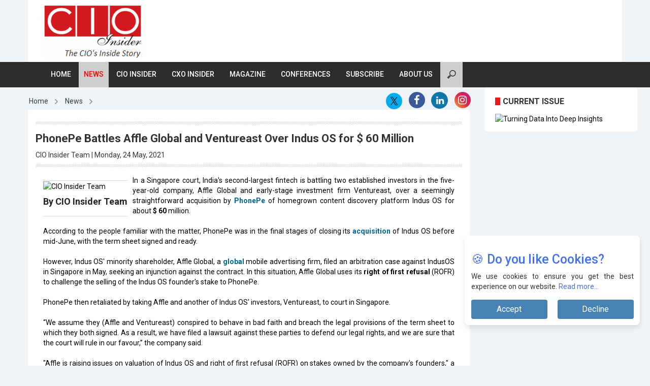

--- FILE ---
content_type: text/html; charset=UTF-8
request_url: https://www.cioinsiderindia.com/news/phonepe-battles-affle-global-and-ventureast-over-indus-os-for-60-million-nwid-2829.html
body_size: 15066
content:
             
<!DOCTYPE html>
<html lang="en">	  
<head>
<meta name="msvalidate.01" content="5DD7C5C5F4A7177C1CD29CEBAD9D8F14" />
<meta name="yandex-verification" content="33eebe25eaa9db15" />
<meta charset="utf-8">
<meta http-equiv="X-UA-Compatible" content="IE=edge">
<meta name="viewport" content="width=device-width, initial-scale=1">
<meta name="author" content="Theme Region">
<meta name="robots" content="index, follow" />
<link rel="shortcut icon" type="image/jpg" href="https://www.cioinsiderindia.com/cioinsider-favicon.jpg" />
	<title>PhonePe Battles Affle Global and Ventureast Over Indus OS for $ 60 Million</title>

<meta name="description" content="In a Singapore court, India's second-largest fintech is battling two established investors in the five-year-old company, Affle Global and..." />
<meta name="keywords" content="acquisition, contract ">
<meta property="og:title" content="PhonePe Battles Affle Global and Ventureast Over Indus OS for $ 60 Million" />
<meta property="og:description" content="In a Singapore court, India's second-largest fintech is battling two established investors in the five-year-old company, Affle Global and..." />
<meta property="og:image" content="https://www.cioinsiderindia.com/uploaded_images/newstransfer/v7nwiPhonePe2.jpg"> 
                          
<link rel="canonical" href="https://www.cioinsiderindia.com/news/phonepe-battles-affle-global-and-ventureast-over-indus-os-for-60-million-nwid-2829.html">                                         
  
  

<script async src="https://pagead2.googlesyndication.com/pagead/js/adsbygoogle.js?client=ca-pub-7560790702901349" crossorigin="anonymous"></script>
<!-- Google tag (gtag.js) -->
<script async src="https://www.googletagmanager.com/gtag/js?id=G-WRKCBZG5JC"></script>
<script>
    window.dataLayer = window.dataLayer || [];
    function gtag(){dataLayer.push(arguments);}
    gtag('js', new Date());

    gtag('config', 'G-WRKCBZG5JC');
</script>

<link rel="stylesheet" href="https://www.cioinsiderindia.com/css/bootstrap.min3.css">
<link rel="stylesheet" href="https://www.cioinsiderindia.com/css/font-awesome.min.css">
<link rel="stylesheet" href="https://www.cioinsiderindia.com/css/magnific-popup.css">
<link rel="stylesheet" href="https://www.cioinsiderindia.com/css/animate.css">
<link rel="stylesheet" href="https://www.cioinsiderindia.com/css/slick.css">
<link rel="stylesheet" href="https://www.cioinsiderindia.com/css/jplayer.css">
<link rel="stylesheet" href="https://www.cioinsiderindia.com/css/main_v6.css?v=1.2">
<!--<link rel="stylesheet" href="https://www.cioinsiderindia.com/css/responsive.css">-->
<link rel="stylesheet" href="https://www.cioinsiderindia.com/css/responsive_v1.css">
<link href="https://fonts.googleapis.com/css?family=Roboto:100,300,400,500,700" rel="stylesheet">
<link href="https://fonts.googleapis.com/css?family=Signika+Negative" rel="stylesheet">
<link rel="icon" href="#">
<link rel="stylesheet" type="text/css" href="https://www.cioinsiderindia.com/css/style.css" />
<link href='https://fonts.googleapis.com/css?family=Open+Sans+Condensed:700,300,300italic' rel='stylesheet' type='text/css'><!-- font -->

<script async='async' src='https://www.googletagservices.com/tag/js/gpt.js'></script>
<script>
    var googletag = googletag || {};
    googletag.cmd = googletag.cmd || [];
</script>  
<script>
    googletag.cmd.push(function() {
        var width = document.documentElement.clientWidth;
        var size;
        if (width < 300)         
            size = [88, 31]; // feature phones
        else if (width >=300 && width < 320)
            size = [234, 60];
        else if (width >= 320 && width < 360)
            size = [320, 50]; // smartphones
        else if (width >=360 && width < 480)
            size= [320, 50], [300, 100];
        else if (width >=480 && width < 729)
            size= [468,60];
        else           
            size = [728, 90]; 
        googletag.defineSlot('/36311522/cioinsider-top-728x90', size, 'div-gpt-ad-1517561684004-0').addService(googletag.pubads());
        googletag.defineSlot('/36311522/cioinsider-right-300x250', [300, 250], 'div-gpt-ad-1517561786773-0').addService(googletag.pubads());
		googletag.defineSlot('/36311522/cioinsider-right-240x200', [240, 200], 'div-gpt-ad-1517562503463-0').addService(googletag.pubads());
        googletag.defineSlot('/36311522/cioinsider-right-300x250-2', [300, 250], 'div-gpt-ad-1571986330204-0').addService(googletag.pubads());
        googletag.pubads().enableSingleRequest();
        googletag.enableServices();  
    });
</script>


<style type="text/css">
    @media only screen and (max-width:600px)
{
    #desktop{
        display:none !important;
    }
    #mobi{
        display:inline-block !important;
    }
    #desktop1{
        display:none !important;
    }
    #mobi1{
        display:inline-block !important;
    }
    #desktop2{
        display:none !important;
    }
    #mobi2{
        display:inline-block !important;
    }
    #desktop3{
        display:none !important;
    }
    #mobi3{
        display:inline-block !important;
    }
     #desktop4{
        display:none !important;
    }
    #mobi4{
        display:inline-block !important;
    }
}        
@media only screen and (min-width:600px)
{
    #desktop{
        display:inline-block !important;
    }
    #mobi{
        display:none !important;
    }
    #desktop1{
        display:inline-block !important;
    }
    #mobi1{
        display:none !important;
    }
    #desktop2{
        display:inline-block !important;
    }
    #mobi2{
        display:none !important;
    }
    #desktop3{
        display:inline-block !important;
    }
    #mobi3{
        display:none !important;
    }
    #desktop4{
        display:inline-block !important;
    }
    #mobi4{
        display:none !important;
    }
}
@media only screen and (max-width: 520px) {
.col-sm-3{min-height:55px;}
.row {height: auto !important;}
.medium-post-content.row {margin: 0 !important;}
}

</style>

</head>
<body class="homepage-2">
    <div class="main-wrapper tr-page-top">
        <!--Home page Json code-->
<script type="application/ld+json">
{
"@context": "https://schema.org/",
"@type": "WebSite",
"name": "CIO Insider India",
"url": "https://www.cioinsiderindia.com/",
"potentialAction": {
"@type": "SearchAction",
"target": "https://www.cioinsiderindia.com/about/{search_term_string}",
"query-input": "required name=search_term_string"
}
}
</script>
<!--Home page Json code End-->
<style type="text/css">  
.wdn-text-hidden{font-size: 0;width: 1px;height: 1px;display: inline-block;overflow: hidden;position: absolute!important;border: 0!important;padding: 0!important;margin: 0!important;clip: rect(1px,1px,1px,1px);}
input {outline: none;}
input[type=search] {-webkit-appearance: textfield;-webkit-box-sizing: content-box;font-family: inherit;font-size: 100%;}
input::-webkit-search-decoration, input::-webkit-search-cancel-button {display: none;}
input[type=search] {background: #cecece url(https://www.cioinsiderindia.com/images/search-icon.png) no-repeat 13px center;border: 0px;padding: 15px 19px 15px 23px;width: 55px;-webkit-border-radius: 10em;-moz-border-radius: 10em;border-radius: 0px;-webkit-transition: all .5s;-moz-transition: all .5s;transition: all .5s;}
input[type=search]:focus {width: 130px;background-color: #fff;border-color: #d31920;-webkit-box-shadow: 0 0 5px rgba(109,207,246,.5);-moz-box-shadow: 0 0 5px rgba(109,207,246,.5);box-shadow: 0 0 5px rgba(109,207,246,.5);}
input:-moz-placeholder {color: #999;}
input::-webkit-input-placeholder {color: #999;}
/* Demo 2 */
#demo-2 input[type=search] {width: 15px;padding-left: 10px;color: transparent;cursor: pointer;}
#demo-2 input[type=search]:hover {background-color: #fff;}
#demo-2 input[type=search]:focus {width: 220px;padding-left: 40px;outline: 0px;color: #000;background-color: #cecece;cursor: auto;/* border: 1px solid; */box-shadow: none;}
#demo-2 input:-moz-placeholder {color: transparent;}
#demo-2 input::-webkit-input-placeholder {color: transparent;}   
@media only screen and (max-width:600px) {
	#desk {display: none;}
	#mob {display: inline-block !important;}
}    
@media only screen and (min-width: 601px) {
	#mob {display: none;}
	#desk {display: inline-block !important;}
}
</style>    
                                               
<!-- the whole header part starts here --><!-- logo and adjacent advertisement part starts here -->
<div class="tr-topbar clearfix margin-bottom-0 container"><div class="row" style="padding:5px 0;">
	<div class="col-sm-3">
		<a class="navbar-brand" href="/">
		<img class="img-responsive" src="https://www.cioinsiderindia.com/images/cioinsider.png" alt="CIO Insider" title="CIO Insider"></a>
		
		<h1 class="wdn-text-hidden">CIOInsider India Magazine</h1>
	</div>
	<div class="col-sm-9">
				<!-- Top-AD-728x90 -->
		<ins class="adsbygoogle" id="desk" style="width:728px;height:90px" data-ad-client="ca-pub-7560790702901349" data-ad-slot="5730559271"></ins>
<script>
	(adsbygoogle = window.adsbygoogle || []).push({});
</script>
		<!-- 320x50-mobile -->
		<ins class="adsbygoogle" id="mob" style="width:320px;height:50px" data-ad-client="ca-pub-7560790702901349" data-ad-slot="2899459336"></ins>
<script>
	(adsbygoogle = window.adsbygoogle || []).push({});
</script>
			</div>	  		 				
</div><!-- /.row --></div><!-- /.tr-topbar -->
<!-- logo and adjacent advertisement part ends here --><!-- main navigation part starts here -->
<div class="tr-menu menu-responsive" style="background-color:#2d2d2d;"><nav class="navbar navbar-default container">
	<div class="navbar-header">
		<button type="button" class="navbar-toggle collapsed" data-toggle="collapse" data-target="#navbar-collapse">
			<span class="sr-only">Toggle navigation</span>
			<span class="icon-bar"></span>
			<span class="icon-bar"></span>
			<span class="icon-bar"></span>
		</button>
	</div><!-- /navbar-header -->
	<div class="collapse navbar-left navbar-collapse" id="navbar-collapse"><ul class="nav navbar-nav">
		<li ><a href="https://www.cioinsiderindia.com/">Home</a></li>
		<li  class="active" ><a href="/news/">News</a></li>               
		<li ><a href="/cioinsider/">CIO Insider</a></li>
		<li ><a href="/cxoinsider/">CXO Insider</a></li>
		
		<li><a href="https://www.cioinsiderindia.com/magazines/2025/">Magazine</a></li>
		<li><a href="https://www.cioinsiderindia.com/conferences/upcoming/">Conferences</a></li>     
		<li><a href="https://www.cioinsiderindia.com/subscribe/">Subscribe</a></li>
		<li><a href="https://www.cioinsiderindia.com/about-us/">About Us</a></li>
		<li><form id="demo-2" action="https://www.cioinsiderindia.com/cioinsider_search.php" method="post">
			<input type="search" placeholder="Search" name="search" id="search" required>
		</form></li>
	</ul></div>	  
  
<style>
nav {width: 100%;height: auto;background: none;}
nav ul {text-align:center;}
nav ul li {display:inline-block;}
nav ul li a {color:#333;display:inline-block;padding:1em 3em;text-decoration:none;border-bottom:2px solid #fff;transition-property:all .2s linear 0s;-moz-transition:all .2s linear 0s;-webkit-transition:all .2s linear 0s;-o-transition:all .2s linear 0s;font-size:16px;}
nav ul li a:hover {color: #ee1923;}
/*styling open close button*/
.button {display:inline;position:absolute;right:50px;top:6px;z-index:999;font-size:30px;}
.button a {text-decoration:none;}
.btn-open:after {color:#333;content:"\f0c9";font-family:"FontAwesome";transition-property:all .2s linear 0s;-moz-transition:all .2s linear 0s;-webkit-transition:all .2s linear 0s;-o-transition:all .2s linear 0s;}
.btn-open:hover:after {color:#ee1923;}
.btn-close:after {color:#fff;content:"\f00d";font-family:"FontAwesome";transition-property:all .2s linear 0s;-moz-transition:all .2s linear 0s;-webkit-transition:all .2s linear 0s;-o-transition:all .2s linear 0s;}
.btn-close:hover:after {color: #ee1923;}
/*overlay*/
.overlay {display:none;position:fixed;top:0;height:100%;width:100%;background:#333;overflow:auto;z-index:99;}
.wrap {color:#e9e9e9;text-align:left;max-width:90%;margin:0 auto;}
.wrap ul.wrap-nav {border-bottom:1px solid #575757;border-top:1px solid #575757;text-transform:capitalize;padding:20px 0px 100px;}
.wrap ul.wrap-nav li {font-size:20px;display:inline-block;vertical-align:top;width:24%;position:relative;}
.wrap ul.wrap-nav li a {color:#ee1923;display:block;padding:8px 0;text-decoration:none;transition-property:all .2s linear 0s;-moz-transition:all .2s linear 0s;-webkit-transition:all .2s linear 0s;-o-transition:all .2s linear 0s;}
.wrap ul.wrap-nav li a:hover {color:#f0f0f0;}
.wrap ul.wrap-nav ul {padding:20px 0;}
.wrap ul.wrap-nav ul li {display:block;font-size:13px;width:100%;color:#e9e9e9;}
.wrap ul.wrap-nav ul li a {color:#f0f0f0;}
.wrap ul.wrap-nav ul li a:hover {color:#ee1923;}
.social {font-size:25px;padding:20px;}
.social p {margin:0;padding:20px 0 5px;line-height:30px;font-size:13px;}
.social p a {color:#ee1923;text-decoration:none;margin:0;padding:0;}
.social-icon {width:80px;height:50px;background:#e9e9e9;color:#333;display:inline-block;margin:0 20px;transition-property:all .2s linear 0s;-moz-transition:all .2s linear 0s;-webkit-transition:all .2s linear 0s;-o-transition:all .2s linear 0s;}
.social-icon:hover {background:#ee1923;color:#f0f0f0;}
.social-icon i {margin-top:12px;}
@media screen and (max-width:48em) {
	.wrap ul.wrap-nav>li {width:100%;padding:20px 0;border-bottom:1px solid #575757;}
	.wrap ul.wrap-nav {padding:30px 0px 0px;}
	/*nav ul {opacity:0;visibility:hidden;}*/  
	.social {color:#c1c1c1;font-size:25px;padding:15px 0;}
	.social-icon {width:100%;height:50px;background:#fff;color:#333;display:block;margin:5px 0;}
}
.content {width:100%;margin-top:200px;font-size:20px;color#333;text-align: center;}
.tr-live-score .live-match, .stock-quotes {float: left;padding: 12px 10px 28px 15px;margin-bottom: 0;width: 14%;background-color: #ee1c25;color: #fff;}
.tr-menu .sub-menu li a, .sub-menu li a {padding: 10px 20px;border-top: 1px solid #f0f3f5;display: block;color: #fff;font-size: 12px;margin-left: -40px;}
ul.sub-menu, ul.sub-menu .sub-menu-2 {background-color: #4d4d4d;top: 28px!important;list-style-type: none;left: -15px;min-width: 165px;}
.quotes-content, .live-score-content {width: 86%;float: right;padding: 0 0px;}
.result-slider .slick-prev::before, .quotes-slider .slick-prev::before, .result-slider .slick-next::before, .quotes-slider .slick-next::before {font-size: 18px;color: #ff000b;font-family: fontAwesome;}
</style>
<style>
p.large {font-size: 1.2rem;margin-top: 2rem;}
.greedy-nav {position: relative;min-width: 250px;background: #4f5760;}
.greedy-nav a {display: block;padding: 12px 30px;background: #4f5760;font-size: 13px;color: #fff;text-decoration: none;border-bottom: 1px solid #4f5760;}
.greedy-nav a:hover {color: #fff;background-color: #4f5760;}
.greedy-nav button {position: absolute;height: 100%;right: 0;padding: 0 15px;border: 0;outline: none;background-color: #4f5760;color: #fff;cursor: pointer;}
.greedy-nav button:hover {background-color: #4f5760;}
.greedy-nav button::after {content: attr(count);position: absolute;width: 30px;height: 30px;left: 0px;top: 10px;text-align: center;background-color: #ed1c24;color: #fff;font-size: 14px;line-height: 24px;border-radius: 50%;border: 3px solid #fff;font-weight: bold;display:none;}
.greedy-nav button:hover::after {transform: scale(1.075);}
.greedy-nav .hamburger {position: relative;width: 24px;height: 3px;background: #fff;margin: auto;}
.greedy-nav .hamburger:before, .greedy-nav .hamburger:after {content: '';position: absolute;left: 0;width: 24px;height: 3px;background: #fff;}
.greedy-nav .hamburger:before {top: -8px;}
.greedy-nav .hamburger:after {bottom: -8px;}
.greedy-nav .visible-links {display: inline-table;}
.greedy-nav .visible-links li {display: table-cell;border-left: 1px solid #8c8c8c;}
.greedy-nav .hidden-links {position: absolute;right: 0px;top: 100%;z-index: 9999;}
.greedy-nav .hidden-links li {display: block;border-top: 1px solid #8c8c8c;}
.greedy-nav .visible-links li:first-child {font-weight: bold;}
.greedy-nav .visible-links li:first-child a {color: #fff !important;}
.greedy-nav .hidden {visibility: hidden;}
 /* Dropdown Button */
.dropbtn {background-color: #ed1c24;color: white;padding: 10px;padding-right: 10px;padding-left: 10px;font-size: 16px;border: none;cursor: pointer;padding-left: 37px;padding-right: 38px;}
/* The container <div> - needed to position the dropdown content */
.dropdown {position: relative;display: inline-block;}
/* Dropdown Content (Hidden by Default) */
.dropdown-content {display: none;position: absolute;background-color: #f9f9f9;min-width: 195px;box-shadow: 0px 8px 16px 0px rgba(0,0,0,0.2);z-index: 1;}
/* Links inside the dropdown */
.dropdown-content a {color: black;padding: 12px 16px;text-decoration: none;display: block;}
/* Change color of dropdown links on hover */
.dropdown-content a:hover {background-color: #4f5760;color: #fff;}
/* Show the dropdown menu on hover */
.dropdown:hover .dropdown-content {display: block;}
/* Change the background color of the dropdown button when the dropdown content is shown */
.dropdown:hover .dropbtn {background-color: #ed1c24;}
</style>
				
<!--<div class=" feed1 pull-right"><nav>
	<ul><li><a href="#"></a></li></ul>
	<div class="button"><a class="btn-open" href="#"></a></div>
</nav></div> 	-->					
</nav><!-- navbar --></div><!-- /tr-menu -->
<!-- main navigation part ends here --><!-- responsive opening and closing menu starts here -->
<div class="overlay "><div class="wrap container">
	<div id="navbar-collapse" class="collapse navbar-left navbar-collapse col-md-12" style="width:100%;background-color:#ddd;margin-top:50px;"><ul class="nav navbar-nav">
		<li class="dropdown active"><a href="https://www.cioinsiderindia.com/">Home</a></li>
		<li><a href="/news/">News</a></li>
		<li><a href="/cioinsider/">CIO Insider</a></li>
		<li><a href="/cxoinsider/">CXO Insider</a></li>
		      
		<li><a href="https://www.cioinsiderindia.com/subscribe/">Subsribe</a></li>
		<li><a href="https://www.cioinsiderindia.com/about-us/">About Us</a></li>
	</ul></div>
	
</div></div>
<!-- responsive opening and closing menu ends here -->
	

<style>    
option {filter: hue-rotate(90deg);}
</style>

<!-- the whole header part ends here -->
        <div class="container-fluid container" style="padding-left:0;padding-right:0;">
			
<style>
.fhead {font-size: 18px;font-weight: 600;}
.h2, h2 {font-size: 20px;}
a {color: #000;text-decoration: none;}
</style>

			<div class="row tr-content">
								    <style>
html, body {overflow-x: inherit;}
.demo select {border: 0 !important;  /*Removes border*/-webkit-appearance: none;  /*Removes default chrome and safari style*/-moz-appearance: none; /* Removes Default Firefox style*/appearance:none;background: #0088cc url(img/select-arrow.png) no-repeat 90% center;width: 100px; /*Width of select dropdown to give space for arrow image*/text-indent: 0.01px; /* Removes default arrow from firefox*/text-overflow: "";  /*Removes default arrow from firefox*/ /*My custom style for fonts*/color: #FFF;border-radius: 15px;padding: 5px;box-shadow: inset 0 0 5px rgba(000,000,000, 0.5); }
.fhead {font-size: 18px;font-weight: 600;}
.h2, h2 {font-size: 20px;}
a {color: #000;text-decoration: none;}
.entry-title {margin: 0 0 5px;  font-size: 16px;color: #000;}
.tr-section {background-color: #fff;border-radius: 5px;padding: 15px;margin-bottom: 0px;overflow: hidden;position: relative;}
#footer {margin-top: 40px;}
p {margin: 0 0 10px;text-align: justify;}
.profile-text {border-bottom: 1px solid rgb(221, 221, 221);border-top: 1px solid rgb(221, 221, 221);margin-top: 10px;margin-bottom: 12px;}
blockquote, .quote blockquote {border-left: 4px solid #5C5C5C;font-weight: 600;font-size: 16px;font-style: italic;line-height: 30px;padding-top: 18px !important;padding-bottom: 18px !important;margin-left: 30px;overflow: hidden;}
blockquote {font-style: normal;background:#f2f2f2;padding:24px 40px 16px 25px;line-height:24px;}
blockquote p {font-size:14px;text-align:left;padding:0;color: #000;display:block;}
blockquote p.says {font-size:16px;text-align:left;padding:0 6px 10px 20px;position:relative;text-align: justify;}
blockquote p.says:before, blockquote p.says:after {content: '”';font-size: 32px;color: #E00000;font-weight:bold;vertical-align:top;line-height:0.8}
blockquote p.says:before {content: '“';position:absolute;left:0;top:-2px;}
.text_style p {text-align: justify;color: #000;font-weight: 400;}
.text_style {text-align: justify;color: #000;font-weight: 400;}
#breadcrumbs-one{border-width: 1px;border-style: solid;border-color: #fff #fff #fff;border-radius: 5px;box-shadow: 0 0 2px rgba(255, 255, 255, 0.2);overflow: hidden;width: 100%;}
 #breadcrumbs-one li {background: #eee;float: left;}
#breadcrumbs-one a{padding: .2em 1em .2em 2em;float: left;text-decoration: none;color: #444;position: relative;text-shadow: 0 1px 0 rgba(255,255,255,.5);background-color: #ddd;background-image: linear-gradient(to right, #f5f5f5, #ddd);  font-size: 12px;}
#breadcrumbs-one li:first-child a{padding-left: 1em;border-radius: 5px 0 0 5px;}
#breadcrumbs-one a:hover{background: #fff;}
#breadcrumbs-one a::after, #breadcrumbs-one a::before{content: "";position: absolute;top: 50%;margin-top: -1.5em;border-top: 1.5em solid transparent;border-bottom: 1.5em solid transparent;border-left: 1em solid;right: -1em;}
#breadcrumbs-one a::after{ z-index: 2;border-left-color: #ddd;  }
#breadcrumbs-one a::before{border-left-color: #ccc;right: -1.1em;z-index: 1;}
#breadcrumbs-one a:hover::after{border-left-color: #fff;}
#breadcrumbs-one .current, #breadcrumbs-one .current:hover{font-weight: bold;background: none;}
#breadcrumbs-one .current::after, #breadcrumbs-one .current::before{content: normal; }
.cp-news-grid-style-5 .cp-news-list {margin-bottom: 10px;border-radius: 2px;overflow: hidden;box-shadow: 0 1px 4px transparent;}
.indi-col {font-size: 16px;margin-top: 0px;margin-bottom: 0px;}
.cd-breadcrumb, .cd-multi-steps {padding: 0 1.2em;}
.cd-breadcrumb li, .cd-multi-steps li {margin: 1.2em 0;}
.cd-breadcrumb li, .cd-multi-steps li {display: inline-block;float: left;margin: 0.5em 0;}
.cd-breadcrumb li > *, .cd-multi-steps li > * {font-size: 1.6rem;}
.cd-breadcrumb li > *, .cd-multi-steps li > * {display: inline-block;font-size: 1.4rem;color: #2c3f4c;}
.cd-breadcrumb.custom-separator li.brad_c::after, .cd-multi-steps.custom-separator li::after {content: '';height: 16px;width: 16px;background: url(https://codyhouse.co/demo/breadcrumbs-multi-steps-indicator/img/cd-custom-separator.svg) no-repeat center center;vertical-align: middle;}
.cd-breadcrumb.custom-separator li.brad_l::after, .cd-multi-steps.custom-separator li::after {display:none;}
.current::after {background:none;display:none;}
.cd-breadcrumb li::after, .cd-multi-steps li::after {margin: 0 1em;}
.cd-breadcrumb li::after, .cd-multi-steps li::after {display: inline-block;content: '\00bb';margin: 0 .6em;color: #959fa5;}
.cd-breadcrumb li.current > *, .cd-multi-steps li.current > * {color: #ee1c25;}
.divider {float: left;position: relative;width: 100%;border-top: 1px solid #E6E6E6;margin: 15px 0;}
@media only screen and (min-device-width: 738px) and (max-device-width: 2800px){
  .fbmain{width:35%;float: right;margin-right: 12px;margin-top: 5px;}
  .fbsub{float: right;}
  .fbleft{width: 35%;}   
}     
@media only screen and (min-device-width: 100px) and (max-device-width: 720px){
  .fbmain{width:55%;float: right;margin-top: 10px;}
  .fbleft{width: 40%;}
  .fbleft nav ol li a{font-size:10px;}
}
.text_style p a{color:#006699 ! important;} 
.fbsub {width: 100%;float: left;margin: 0;padding: 0;text-align: right;}
.fbsub li a {width: 35px !important;height: 35px !important;text-align: center !important;line-height: 40px !important;border-radius: 100% !important;display: block !important;font-size: 20px !important;color: #fff !important;text-decoration: none !important;}
.footer-social img.image-28 {color: #fff;background: #00acee;height: 32px;width: 32px;margin: 0px 0 0 0;padding: 7px 2px 7px 2px;border-radius: 60px;}
.fbsub i.fa.fa-facebook {color: #fff;background: #3b5998;height: 32px;width: 32px;border-radius: 50%;padding: 6px 0 0 0;}
.fbsub i.fa.fa-instagram {background: linear-gradient(45deg , #f09433 0%,#e6683c 25%,#dc2743 50%,#cc2366 75%,#bc1888 100%);height: 32px;width: 32px;border-radius: 50%;padding: 6px 0 0 0;}
.fbsub i.fa.fa-linkedin {color: #fff;background: #0e76a8;height: 33px;width: 33px;padding: 8px 0 0 1px;border-radius: 50%;font-size: 18px;}
.tr-sidebar {height:auto;}
.widget-title span {
    font-size: 16px;
    line-height: 16px;
}
</style>  


  <div class="col-sm-9 col-md-9 tr-sticky">
    <div class="row">    
      <div style="float: left;width: 62%;" class='fbleft'>
        <nav style="background-color: #fff;margin-bottom: 15px;">
          <ol class="cd-breadcrumb custom-separator">
            <li class="brad_c"><a href="/">Home</a></li>
            <li class="brad_c"><a href="/news/">News</a></li>
                      </ol>    
        </nav>
      </div>
      <div class='fbmain' style="height:32px;">
        <div class='fbsub'>  
               
                <ul class="footer-social">                         
                  <li> 
                    <a  href="https://x.com/cioinsiderindia" target="_blank"><img src="https://global-uploads.webflow.com/639910cce4b41d2a9b3e96fb/64e39d9ab9909c99632c34a5_-sm.png" alt="" class="image-28"></a> 
                  </li>
                  <li> 
                    <a  href="https://www.facebook.com/CIOInsider/?ref=your_pages" target="_blank"><i class="fa fa-facebook"></i></a>
                  </li>
                  <li>
                     <a  href="https://www.linkedin.com/company/cio-insider-india/" target="_blank"><i class="fa fa-linkedin"></i></a>
                  </li>
                  <li>
                    <a  href="https://www.instagram.com/cioinsiderindia_official/" target="_blank"><i class="fa fa-instagram"></i></a>
                  </li>
                </ul>
          </div> 
        </div> 
    </div>
    <div class="theiaStickySidebar">
      <div class="tr-section">
        <div class="col-md-12" style="padding-left:0;padding-right:0;">
          <div id="borderlinestyle" style="margin-top: 0px !important;">
            <img alt="Separator" title="Separator" style="width: 100%;" src="/images/line.png">     
          </div>
          <div class="row" style="margin-right: 20px;">
            <div class="col-12 col-sm-12 col-md-12">
              <h1 style="font-size: 22px; margin-top: 10px;">
                PhonePe Battles Affle Global and Ventureast Over Indus OS for $ 60 Million
              </h1>

              <div style="margin-top: 0; margin-bottom: 0; text-transform: inherit;">
                <span>
                  CIO Insider Team | Monday, 24 May, 2021
                </span>
              </div>
            </div>

                      </div>


          <div id="borderlinestyle" style="margin-top: 0px !important;margin-bottom: 10px;">
            <img alt="Separator" title="Separator" style="width: 100%;" src="/images/line.png">
          </div>
        </div>
          <div class="section"><div class="col-lg-12 col-md-12 col-sm-12"><div class="text_style"><div class="profile-text" style="margin-top: 10px;margin-bottom: 10px;text-align:left;margin-right: 10px;float: left;"><a href="#"><img alt="CIO Insider Team" title="CIO Insider Team" src="https://www.cioinsiderindia.com/uploaded_images/newstransfer/86179.PhonePe2.jpg" width=320></a><div style="margin-bottom: 0px;"><a style="line-height: 0px;float: left;"><h3 class="profile-img-head-text" style="margin-top: 10px;margin-bottom: 0px;float: left;font-size: 18px;color: #212428;">By CIO Insider Team</br>&nbsp;</h3></a><div style="clear:both;"></div></div></div><p style="text-align: justify;color: #000;font-weight: 400;" >In a Singapore court, India's second-largest fintech is battling two established investors in the five-year-old company, Affle Global and early-stage investment firm Ventureast, over a seemingly straightforward acquisition by <a href="https://www.cioinsiderindia.com/news/flipkart-plans-to-spin-off-phonepe-company-will-be-valued-at-55-billion-nwid-2284.html" target='_blank' style='color:blue;'><b>PhonePe</b></a> of homegrown content discovery platform Indus OS for about <b>$ 60</b> million.<br />
<br />
According to the people familiar with the matter, PhonePe was in the final stages of closing its <a href="https://www.cioinsiderindia.com/news/accenture-acquires-robotics-company-pollux-nwid-2666.html" target='_blank' style='color:blue;'><b>acquisition</b></a> of Indus OS before mid-June, with the term sheet signed and ready.<br />
<br />
However, Indus OS' minority shareholder, Affle Global, a <a href="https://www.cioinsiderindia.com/tech-buzz/starlink-s-quest-for-an-astronomical-internet-experience-tbid-2810.html" target='_blank' style='color:blue;'><b>global</b></a> mobile advertising firm, filed an arbitration case against IndusOS in Singapore in May, seeking an injunction against the contract. In this situation, Affle Global uses its <b>right of first refusal</b> (ROFR) to challenge the selling of the Indus OS founder's stake to PhonePe.<br />
<br />
PhonePe then retaliated by taking Affle and another of Indus OS' investors, Ventureast, to court in Singapore.<br />
<br />
“We assume they (Affle and Ventureast) conspired to behave in bad faith and breach the legal provisions of the term sheet to which they both signed. As a result, we have filed a lawsuit against these parties to defend our legal rights, and we are sure that the court will rule in our favour,” the company said.<br />
<br />
"Affle is raising issues on valuation of Indus OS and right of first refusal (ROFR) on stakes owned by the company's founders," a source close to the situation said.<br />
<br />
<div class="quote">
		                <blockquote style="margin-left: 0px;padding: 10px 10px 10px 10px;">
						<div class="quote-inner">
							<p class="says">Through in-app integrations, PhonePe will be able to put a broader range of applications onto its network as a result of the acquisition</p>
						</div>
						</blockquote>         
					</div>Meanwhile, an Affle Global spokesperson said that the company has not signed any alleged binding-term sheet with PhonePe or any Walmart-owned company for the sale of any <b>investment</b> as of yet.<br />
<br />
PhonePe's commitment to "completing the transaction as soon as there is a verdict on the court proceedings," according to a spokesperson, "will not change our intentions to acquire Indus OS in the least”.<br />
<br />
According to reports, PhonePe has acquired a 30 percent stake in Indus OS and two seats on the board of directors, with <a href="https://www.cioinsiderindia.com/news/byju-s-bags-500-million-from-silver-lake-nwid-2001.html" target='_blank' style='color:blue;'><b>Omidyar</b></a>, JSW Ventures, Micromax, and other angel investors selling their shares to PhonePe, with the payments giant looking to acquire a <b>90-92</b> percent stake in the startup.<br />
<br />
“Yes, we have acquired about 30 percent of the company and are the single largest shareholder of Indus OS already,” a Phone Pe representative said.<br />
<br />
“We expect to finish the remaining paperwork and obtain majority control of the company within the next few days, subject to the results of the court proceedings. “All three founders are staying on and will continue to direct the company's operations even after the transaction is completed”, said the representative.<br />
<br />
Meanwhile, Indus OS, the firm at the centre of the legal battle, has confirmed that it is ready to complete its acquisition with PhonePe and that "all the founders and board members have signed the term sheet to sell a substantial majority of the company to PhonePe”.<br />
<br />
Rakesh Deshmukh, Akash Dongre, and Sudhir Bangarambandi, three IIT alumni, formed Indus OS in 2015. Indus App Bazaar, the company's local Android app store, provides applications and content in more than a dozen Indian languages. According to the business, it hosts over 400,000 apps and serves over 100 million users across India.<br />
<br />
Through in-app integrations, PhonePe will be able to put a broader range of applications onto its network as a result of the acquisition. This is PhonePe's second acquisition, following the purchase of Zopper, a point-of-sale company, in 2018.<br />
<br />
“We are very excited to work with them on the future vision and plan for Indus OS. “I believe this is the best way forward for Indus OS, and we are completely committed to closing the deal as soon as possible”, said an IndusOS spokesperson.</p></div></div></div>     

            
                 <!-- bottom-AD-728x90 -->
  <br>
        <ins class="adsbygoogle" id="desktop2"
             style="display:none;width:728px;height:90px;margin-left:40px;"
             data-ad-client="ca-pub-7560790702901349"
             data-ad-slot="4129985800"></ins>
        
        <script>
             (adsbygoogle = window.adsbygoogle || []).push({});
        </script>
        
        <!-- bottom-AD-320x50-mobile -->
        <ins class="adsbygoogle" id="mobi2"
             style="display:none;width:320px;height:50px"
             data-ad-client="ca-pub-7560790702901349"
             data-ad-slot="4031318425"></ins>
        
        <script>
             (adsbygoogle = window.adsbygoogle || []).push({});
        </script>
        
        <br>   
    </div>  

    <div class="divider"></div>
    <div id="content-one" style="margin-top: 40px;">
    <h4 style="font-family:'Roboto', sans-serif;line-height:10px;color:#006699; font-size:18px;margin-bottom: 15px; margin-left:30px;">Read More</h4>
        <p style="margin-bottom: 8px;font-weight:bold;font-size:16px;margin-left:30px;margin-right:10px;"><a href="https://www.cioinsiderindia.com/news/india-s-insurance-premium-growth-to-accelerate-to-69-percent-by-2030-nwid-8034.html">India's Insurance Premium Growth to Accelerate to 6.9 Percent by 2030</a></p>
        <p style="margin-bottom: 8px;font-weight:bold;font-size:16px;margin-left:30px;margin-right:10px;"><a href="https://www.cioinsiderindia.com/news/zendesk-releases-its-2026-customer-experience-trends-report-nwid-8033.html">Zendesk Releases its 2026 Customer Experience Trends Report</a></p>
                                                          
    </div>
  </div><!-- /.theiaStickySidebar -->   
</div>
                                                                   
                    <style type="text/css">
@media (max-width: 767px) and (min-width: 320px)
{
    #div-gpt-ad-1517561786773-0{margin-left:20px;}
    #div-gpt-ad-1571986330204-0{margin-left:20px;}
    .meta-widget{width: 100% ! important;}
    .ad-before{width: 100% ! important;}
}     
</style>


<div class="col-sm-3 tr-sidebar tr-sticky">
	<div class="theiaStickySidebar">  
		<div class="tr-widget meta-widget" style="width: 300px;">   
			<div class="widget-title title-before">
				<span>Current Issue</span>    
			</div>
			  
				<div class="col-md-12" style="margin-left:5px;">
					<a href="https://www.cioinsiderindia.com/business-intelligence-solution-providers/december-2025-issue-special1-QYG889530136.html"><img alt="Turning Data Into Deep Insights" title="Turning Data Into Deep Insights" src="https://www.cioinsiderindia.com/uploaded_images/mag_cover/fjx6xcover.jpg"></a>     
				</div>
			   
		</div>   
		 
		<br>
		<!-- right-AD-350x200 -->
		<ins class="adsbygoogle"
		     style="display:block"
		     data-ad-client="ca-pub-7560790702901349"
		     data-ad-slot="8118276827"
		     data-ad-format="auto"
		     data-full-width-responsive="true"></ins>
		
		<script>
		     (adsbygoogle = window.adsbygoogle || []).push({});
		</script>
		 
		<br>
		<!-- vertical-AD-160x600 -->
		<ins class="adsbygoogle"
		     style="display:block"
		     data-ad-client="ca-pub-7560790702901349"
		     data-ad-slot="5147328665"
		     data-ad-format="auto"
		     data-full-width-responsive="true"></ins>
		
		<script>
		     (adsbygoogle = window.adsbygoogle || []).push({});
		</script>
		 
		<br>      
				   
				<div class="ad_box_right"><div id='div-gpt-ad-1571986330204-0' style='height:250px; width:300px;'>
					<script>
					googletag.cmd.push(function() { googletag.display('div-gpt-ad-1571986330204-0'); });
					</script>
				</div></div>       
		   
				  
		
	</div>   	  				    
</div>
    
<script>!function(d,s,id){var js,fjs=d.getElementsByTagName(s)[0],p=/^http:/.test(d.location)?'http':'https';if(!d.getElementById(id)){js=d.createElement(s);js.id=id;js.src=p+"://platform.twitter.com/widgets.js";fjs.parentNode.insertBefore(js,fjs);}}(document,"script","twitter-wjs");</script>

				        
				               
                                                			</div><!-- /.row -->
        </div><!-- /.container-fluid -->
            </div><!-- main-wrapper -->
    <!-- Footer section starts here -->

<style>
.footer-three {
    background: #232f3e;
    padding: 15px 0;
}

.footer-one, .footer-two, .footer-three, .footer-four {
    width: 100%;
    float: left;
}
.footer-social {
    width: 100%;
    float: left;
    text-align: center;
    margin: 0;
    padding: 0;
    text-align: right;
}
.footer-social li {
    list-style: none;
    display: inline-block;
    margin-left: 7px;
}
.footer-social li a {
    width: 44px;
    height: 44px;
    text-align: center;
    line-height: 40px;
    border-radius: 100%;
    display: block;
    font-size: 20px;
    color: #fff;
    text-decoration: none;
}
#policy{color: #fff;}
#policy:hover{color: red;}
.footer-social img.image-28 {
                color: #fff;
                background:  #00acee;
                height: 32px;
                width: 32px;
                margin: 0px 0 0 0;
                padding: 7px 2px 7px 2px;
                border-radius: 60px;
            }
           .footer-social li a {
    width: 35px !important;
    height: 35px !important;
    text-align: center !important;
    line-height: 40px !important;
    border-radius: 100% !important;
    display: block !important;
    font-size: 20px !important;
    color: #fff !important;
    text-decoration: none !important;
}
            .footer-social i.fa.fa-facebook {
                    color:  #fff;
                    background: #3b5998;
                    height: 32px;
                    width: 32px;
                    border-radius: 50%;
                    padding: 6px 0 0 0;
                }
                .footer-social i.fa.fa-linkedin {
                    color: #fff;
                    background:  #0e76a8;
                    height: 33px;
                    width: 33px;
                    padding: 8px 0 0 1px;
                    border-radius: 50%;
                    font-size: 18px;
                }
                 .footer-social i.fa.fa-instagram {
    background: linear-gradient( 
45deg
 , #f09433 0%,#e6683c 25%,#dc2743 50%,#cc2366 75%,#bc1888 100%);
    height: 32px;
    width: 32px;
    border-radius: 50%;
    padding: 6px 0 0 0;
}  
</style>  

        
<style>
.wrapper1 {
  position: fixed;
  bottom: 80px;
  right: -370px;
  max-width: 345px;
  width: 100%;
  background: #fff;
  border-radius: 8px;
  padding: 1.25rem;
  transition: right 0.3s ease;
  box-shadow: 0 5px 10px rgba(0, 0, 0, 0.1);
}
.wrapper1.show {
  right: 20px;
}
.wrapper1 header {
  display: flex;
  align-items: center;
}
header i {
  color: #4070f4;
  font-size: 32px;
}
header h2 {
  color: #4070f4;
  font-weight: 500;
  font-size:25px;
}

.wrapper1 .data p {
  color: #333;
  font-size: 14px;
}
.data p a {
  color: #4070f4;
  text-decoration: none;
}
.data p a:hover {
  text-decoration: underline;
}
.wrapper1 .buttons {
  margin-top: 16px;
  width: 100%;
  display: flex;
  align-items: center;
  justify-content: space-between;
}
.buttons .button {
  border: none;
  color: #fff;
  padding: 8px 0;
  border-radius: 4px;
  background: steelblue;
  cursor: pointer;
  font-size:16px;
  width: calc(100% / 2 - 10px);
  transition: all 0.2s ease;
  position:static;
}
.buttons #acceptBtn:hover {
  background-color: #034bf1;
}
#declineBtn {
  background-color: steelblue;
  color: white;
}
#declineBtn:hover {
  background-color: steelblue;
  color: #fff;
}
@media only screen and (max-width:767px)
{
  .wrapper1 {
  bottom: 120px;
  }
}
</style>
       
<div class="wrapper1">
  <header>
    <i class="bx bx-cookie"></i>
    <h2> &#x1F36A; Do you like Cookies?</h2>
  </header>

  <div class="data">
    <p>We use cookies to ensure you get the best experience on our website.
    <a href="https://www.cioinsiderindia.com/cookies-policy/"> Read more...</a></p>
  </div>

  <div class="buttons">
    <button class="button" id="acceptBtn">Accept</button>
    <button class="button" id="declineBtn">Decline</button>
  </div>
</div>

<script>
    const cookieBox = document.querySelector(".wrapper1"),
    buttons = document.querySelectorAll(".button");
const executeCodes = () => {
  if (document.cookie.includes("cioinsider")) return;
  cookieBox.classList.add("show");
  buttons.forEach((button) => {
    button.addEventListener("click", () => {
      cookieBox.classList.remove("show");

      if (button.id == "acceptBtn") {
        document.cookie = "cookieBy=cioinsider; max-age=" + 60 * 60 * 24 + "; path=/";

      }
    });
  });
};
window.addEventListener("load", executeCodes);
</script>



<footer id="footer" class="footer-new">
<div class="footer-three">
<div class="container">
<div class="row">
<div class="col-md-8">     
<p style="color: #fff;margin-top: 10px;">All Rights Reserved 2026 © CIO Insider, Designed &amp; Developed by &nbsp;&nbsp;&nbsp;<a href="https://www.cioinsiderindia.com/" target="_blank" style="color: rgb(51, 122, 183);
    text-decoration: none;"> cioinsiderindia.com</a><span style="padding-left: 10px;font-weight: 600;"><a href="/privacy-policy/" id="policy">Privacy Policy</a>&nbsp;&nbsp;<a href="/terms-and-condition/" id="policy">Terms Of Use</a></span></p>  
</div>      
<div class="col-md-4">             
<ul class="footer-social">
<li> <a href="https://x.com/cioinsiderindia" target="_blank"><img src="https://global-uploads.webflow.com/639910cce4b41d2a9b3e96fb/64e39d9ab9909c99632c34a5_-sm.png" alt="" class="image-28"></a> </li>
<li> <a href="https://www.facebook.com/CIOInsidersIndia-634676113588083/" target="_blank"><i class="fa fa-facebook"></i></a> </li>
<li> <a href="https://www.linkedin.com/company/cio-insider-india/" target="_blank"><i class="fa fa-linkedin"></i></a> </li>
<li><a href="https://www.instagram.com/cioinsiderindia_official/" target="_blank"><i class="fa fa-instagram"> </i></a></li>            
<!--<li> <a href="#"><i class="fa fa-google-plus"></i></a> </li>-->
</ul>
</div>                
</div>
</div>
</div>
<div class="footer-four">
<div class="container">
<div class="row">
</div>
</div>
</div>
</footer><!-- /#footer -->   
<!-- JS -->
<script src="https://www.cioinsiderindia.com/js/jquery.min.js"></script>
<script src="https://www.cioinsiderindia.com/js/bootstrap.min.js"></script>
<script src="https://www.cioinsiderindia.com/js/marquee.js"></script>
<script src="https://www.cioinsiderindia.com/js/moment.min.js"></script>
<script src="https://www.cioinsiderindia.com/js/theia-sticky-sidebar.js"></script>
<script src="https://www.cioinsiderindia.com/js/jquery.jplayer.min.js"></script>
<script src="https://www.cioinsiderindia.com/js/jplayer.playlist.min.js"></script>
<script src="https://www.cioinsiderindia.com/js/carouFredSel.js"></script>
<script src="https://www.cioinsiderindia.com/js/jquery.magnific-popup.js"></script>
<script src="https://www.cioinsiderindia.com/js/slick.min.js"></script>
<script src="https://www.cioinsiderindia.com/js/main.js"></script>
<a id="scrollUp" href="#top" style="position:fixed; z-index:2147483647; display:none;"><i class="fa fa-angle-up"></i></a>	 

<script>
$(document).ready(function () {
    const blockedIps = [ '180.151.36.189', '202.88.170.194', '202.88.170.195', '202.88.170.196', '202.88.170.197', '202.88.170.198', 
                '202.88.170.199', '202.88.170.200', '202.88.170.201', '1.23.211.230', '202.88.170.203', '202.88.170.204', 
                '202.88.170.205', '202.88.170.206', '202.88.170.207', '202.88.170.208', '202.88.170.209', '123.63.88.187', 
                '202.88.170.211', '202.88.170.212', '202.88.170.213', '202.88.170.214', '202.88.170.215', '202.88.170.216', 
                '202.88.170.218', '202.88.170.219', '202.88.170.220', '202.88.170.221', '202.88.170.222', '202.88.170.202', 
                '202.88.170.210', '27.34.251.155', '27.34.251.157', '27.34.251.158', '27.34.251.26', '27.34.251.27', 
                '27.34.251.28', '27.34.251.29', '27.34.251.30', '103.24.173.165', '223.30.21.42', '223.30.21.43', 
                '223.30.21.44', '223.30.21.45', '223.30.21.46', '45.112.32.54', '45.112.34.12', '45.112.34.13', 
                '45.112.34.14', '45.112.34.15', '45.112.34.16', '202.88.170.217', '45.112.34.18', '45.112.34.19', 
                '202.88.170.223', '45.112.34.17', '45.112.34.2', '45.112.34.25', '45.112.34.3', '45.112.34.4', 
                '49.204.68.2', '49.204.64.129', '49.204.64.130', '49.204.64.131', '49.204.64.132', '49.204.64.133', 
                '45.112.34.5', '45.112.34.6', '45.112.34.7', '45.112.34.8', '119.82.103.18', '119.82.103.19', 
                '119.82.103.21', '119.82.126.162', '180.151.36.190', '180.151.32.106', '1.23.211.226', '1.23.211.227', 
                '1.23.211.228', '1.23.211.229', '123.63.88.188', '1.6.42.73', '1.6.97.49', '1.6.97.50', '1.6.97.51', 
                '1.6.97.52', '1.6.97.53', '1.6.97.54', '1.6.97.55', '1.6.97.56', '1.6.97.57', '1.6.97.58', '1.6.97.59', 
                '1.6.97.60', '1.6.97.61', '1.6.97.62', '180.151.249.114', '106.51.80.115', '106.51.80.139'];

    function hideAds() {
        const adSelectors = ['#desk'];
        adSelectors.forEach(selector => {
            const el = document.querySelector(selector);
            if (el) {
                el.remove(); 
            }
        });

        document.querySelectorAll('.adsbygoogle, .autors-widget').forEach(el => {
            el.remove();
        });
    }

    function setupMutationObserver() {
        const observer = new MutationObserver(hideAds);
        observer.observe(document.body, {
            childList: true,
            subtree: true
        });
    }

    $.getJSON("https://ipv4.jsonip.com?callback=?", function (data) {
        const ip = data.ip;
        if (blockedIps.includes(ip)) {
            hideAds();
            setupMutationObserver(); 
            console.log("Blocked IP - ads removed continuously.");
        } else {
            console.log("IP not blocked: " + ip);
        }
    });
});
</script>


<script>
// handle links with @href started with '#' only
$(document).on('click', 'a[href^="#"]', function(e) {
    // target element id
    var id = $(this).attr('href');
    // target element
    var $id = $(id);
    if ($id.length === 0) {
        return;
    }
    // prevent standard hash navigation (avoid blinking in IE)
    e.preventDefault();
    // top position relative to the document
    var pos = $id.offset().top;
    // animated top scrolling
    $('body, html').animate({scrollTop: pos});
});
</script>
<script>
var $nav = $('.greedy-nav');
var $btn = $('.greedy-nav button');
var $vlinks = $('.greedy-nav .visible-links');
var $hlinks = $('.greedy-nav .hidden-links');
function updateNav() {
    var breaks = [];
    var availableSpace = $btn.hasClass('hidden') ? $nav.width() : $nav.width() - $btn.width() - 30;
    //if($vlinks.width() > availableSpace) {
    if($vlinks.width() > 921) {
        // Record the width of the list
        breaks.push($vlinks.width());
        // Move item to the hidden list
        $vlinks.children().last().prependTo($hlinks);
        // Show the dropdown btn
        if($btn.hasClass('hidden')) {
            $btn.removeClass('hidden');
        }
        // The visible list is not overflowing
    } else {
        // There is space for another item in the nav
        if(availableSpace > breaks[breaks.length-1]) {
            // Move the item to the visible list
            $hlinks.children().first().appendTo($vlinks);
            breaks.pop();
        }
        // Hide the dropdown btn if hidden list is empty
        if(breaks.length < 1) {
            $btn.addClass('hidden');
            $hlinks.addClass('hidden');
        }
    }
    // Keep counter updated
    $btn.attr("count", breaks.length);
    // Keep counter updated
    $btn.attr("count", breaks.length);
    // Recur if the visible list is still overflowing the nav
    //if($vlinks.width() > availableSpace) {
    if($vlinks.width() > 921) {
        updateNav();
    }
}
// Window listeners
$(window).resize(function() {
    updateNav();
});
$btn.on('click', function() {
  $hlinks.toggleClass('hidden');
});
updateNav();
</script>
<script>
$(document).ready(function(){
    $(".button a").click(function(){
        $(".overlay").fadeToggle(200);
        $(this).toggleClass('btn-open').toggleClass('btn-close');
    });
});
$('.overlay').on('click', function(){
    $(".overlay").fadeToggle(200);   
    $(".button a").toggleClass('btn-open').toggleClass('btn-close');
    open = false;
});
</script>	
<script>
    (function(i,s,o,g,r,a,m){i['GoogleAnalyticsObject']=r;i[r]=i[r]||function(){
        (i[r].q=i[r].q||[]).push(arguments)},i[r].l=1*new Date();a=s.createElement(o),
        m=s.getElementsByTagName(o)[0];a.async=1;a.src=g;m.parentNode.insertBefore(a,m)
    })(window,document,'script','https://www.google-analytics.com/analytics.js','ga');
    ga('create', 'UA-73239902-1', 'auto');
    ga('send', 'pageview');
</script> 
<script>
$(document).ready(function(){
    $("#technology").on("mouseover",function() {
        var maincategory = 1;
        $.ajax({   
            type: "GET",
            url: "/get_subcategories.php?maincategory="+maincategory,
            success: function(response) {
                $("ul.visible-links").html(response);
                $('.greedy-nav .hidden-links').html('');
                var $nav = $('.greedy-nav');
                var $btn = $('.greedy-nav button');
                var $vlinks = $('.greedy-nav .visible-links');
                var $hlinks = $('.greedy-nav .hidden-links');
                updateNav();
            }
        });
    });
    $("#industry").on("mouseover",function() {
        var maincategory = 2;
        $.ajax({
            type: "GET",
            url: "/get_subcategories.php?maincategory="+maincategory,
            success: function(response) {
                $("ul.visible-links").html(response);
                $('.greedy-nav .hidden-links').html('');
                var $nav = $('.greedy-nav');
                var $btn = $('.greedy-nav button');
                var $vlinks = $('.greedy-nav .visible-links');
                var $hlinks = $('.greedy-nav .hidden-links');            
                updateNav();  
            }
        });
    });
    $("#solutions").on("mouseover",function() {
        var maincategory = 3;
        $.ajax({
            type: "GET",
            url: "/get_subcategories.php?maincategory="+maincategory,
            success: function(response) {
                $("ul.visible-links").html(response);
                $('.greedy-nav .hidden-links').html('');
                var $nav = $('.greedy-nav');
                var $btn = $('.greedy-nav button');
                var $vlinks = $('.greedy-nav .visible-links');
                var $hlinks = $('.greedy-nav .hidden-links');           
                updateNav();            
            }
        });
    });
    $("#platforms").on("mouseover",function() {
        var maincategory = 4;
        $.ajax({
            type: "GET", 
            url: "/get_subcategories.php?maincategory="+maincategory,
            success: function(response) {
                $("ul.visible-links").html(response);
                $('.greedy-nav .hidden-links').html('');
                var $nav = $('.greedy-nav');
                var $btn = $('.greedy-nav button');
                var $vlinks = $('.greedy-nav .visible-links');
                var $hlinks = $('.greedy-nav .hidden-links');
                updateNav();                  
            }
        });
    });
});
</script>

<script> function checkIframeContentAndRemoveParent(iframe) { try { const iframeDocument = iframe.contentDocument || iframe.contentWindow.document; if (!iframeDocument.body || iframeDocument.body.children.length === 0 || iframeDocument.body.innerHTML.trim() === '') { /*console.log(''+iframeDocument.body.children.length+" - "+iframeDocument.body.innerHTML.trim()+"-"+iframeDocument.body ); *//* Remove the grandparent div if iframe's body is empty or has no child elements*/ iframe.closest('.google-auto-placed').remove(); } } catch (e) { /*console.log(''+iframe.contentWindow.length);*/ /* Handle cross-origin access errors by checking the iframe size*/ if (iframe.contentWindow.length === 0) { /*console.log(''+iframe.contentWindow.length);*/ /* Remove the grandparent div if it appears to be empty*/ iframe.closest('.google-auto-placed').remove(); } else { /*console.log('Cross-origin iframe cannot be accessed, but appears to have content.');*/ } } } function observeIframes() { const iframes = document.querySelectorAll('.google-auto-placed iframe'); iframes.forEach(iframe => { /* Use MutationObserver to monitor changes to the iframe*/ const observer = new MutationObserver(() => { checkIframeContentAndRemoveParent(iframe); }); observer.observe(iframe, { attributes: true, childList: true, subtree: true }); /* Also check immediately in case the content is already empty*/ checkIframeContentAndRemoveParent(iframe); }); } /* Initial check after the page has fully loaded*/ window.onload = function() { setTimeout(observeIframes, 2000); /* Delay to allow ad loading*/ }; /* Periodic check to ensure any late-loaded iframes are handled*/ setInterval(observeIframes, 5000); </script>
<script type="text/javascript"> function checkAndRemoveRightSideEmptySpace() { const adIframeContainer = document.getElementById('google_ads_iframe_/36311522/cioinsider-right-300x250-2_0__container__'); const adDiv = document.getElementById('div-gpt-ad-1571986330204-0'); if (!adIframeContainer || adIframeContainer.style.height === '0px') { if (adDiv) { adDiv.remove(); } } if (adDiv && adDiv.style.display === 'none') { if (adIframeContainer) { adIframeContainer.remove(); } } } setTimeout(checkAndRemoveRightSideEmptySpace, 2000); setInterval(checkAndRemoveRightSideEmptySpace, 3000); </script>
<script>    function checkInsContentAndRemoveParent(iframe) {    try {    const iframeDocument = iframe.contentDocument || iframe.contentWindow.document;    if (!iframeDocument.body || iframeDocument.body.children.length === 0 || iframeDocument.body.innerHTML.trim() === '') {    iframe.closest('.adsbygoogle').remove();    }    } catch (e) {    if (iframe.contentWindow.length === 0) {    iframe.closest('.adsbygoogle').remove();    } else { }    }    }    function observeIns() {    const iframes = document.querySelectorAll('.adsbygoogle iframe');    iframes.forEach(iframe => {    const observer = new MutationObserver(() => {    checkInsContentAndRemoveParent(iframe);    });    observer.observe(iframe, {    attributes: true, childList: true, subtree: true    });    checkInsContentAndRemoveParent(iframe);    });    }    window.onload = function() {    setTimeout(observeIns, 10000);    };    setInterval(observeIns, 5000);    </script>

</body>
</html>

--- FILE ---
content_type: text/html; charset=utf-8
request_url: https://www.google.com/recaptcha/api2/aframe
body_size: 267
content:
<!DOCTYPE HTML><html><head><meta http-equiv="content-type" content="text/html; charset=UTF-8"></head><body><script nonce="8MTCabxs_XcuG91xfG2MUw">/** Anti-fraud and anti-abuse applications only. See google.com/recaptcha */ try{var clients={'sodar':'https://pagead2.googlesyndication.com/pagead/sodar?'};window.addEventListener("message",function(a){try{if(a.source===window.parent){var b=JSON.parse(a.data);var c=clients[b['id']];if(c){var d=document.createElement('img');d.src=c+b['params']+'&rc='+(localStorage.getItem("rc::a")?sessionStorage.getItem("rc::b"):"");window.document.body.appendChild(d);sessionStorage.setItem("rc::e",parseInt(sessionStorage.getItem("rc::e")||0)+1);localStorage.setItem("rc::h",'1768865560917');}}}catch(b){}});window.parent.postMessage("_grecaptcha_ready", "*");}catch(b){}</script></body></html>

--- FILE ---
content_type: text/css
request_url: https://www.cioinsiderindia.com/css/style.css
body_size: 1048
content:



figure {
    margin: 0;
	-webkit-margin-before: 0;
	-webkit-margin-after: 0;
	-webkit-margin-start: 0;
	-webkit-margin-end: 0;
}

form {
    margin: 0;
}


fieldset {
    border: 1px solid #c0c0c0;
    margin: 0 2px;
    padding: 0.35em 0.625em 0.75em;
}


legend {
    border: 0; /* 1 */
    padding: 0;
    white-space: normal; /* 2 */
    *margin-left: -7px; /* 3 */
}




.ia-container {  
	overflow: hidden;
}

.ia-container figure {
    position: absolute;
	top: 0;
	left: 150px; /* width of visible piece */
	width: 215px;
    box-shadow: 0 0 0 1px rgba(255,255,255,0.6);
	-webkit-transition: all 0.3s ease-in-out;
    -moz-transition: all 0.3s ease-in-out;
    -o-transition: all 0.3s ease-in-out;
    -ms-transition: all 0.3s ease-in-out;
    transition: all 0.3s ease-in-out;
}

.ia-container > figure {
    position: relative;
	left: 0 !important;
}

.ia-container img {
	display: block;
	width: 100%;
}

.ia-container input {
	position: absolute;
	top: 0;
	left: 0;
	width: 150px; /* just cover visible part */
	height: 100%;
	cursor: pointer;
	border: 0;
	padding: 0;
    -ms-filter:"progid:DXImageTransform.Microsoft.Alpha(Opacity=0)";
    filter: alpha(opacity=0);
    opacity: 0;
	z-index: 100;
	-webkit-appearance: none;
	-moz-appearance: none;
	appearance: none;
}
.ia-container input:checked{
	width: 5px;
	left: auto;
	right: 0px;
}
.ia-container input:checked ~ figure {
	-webkit-transition: all 0.7s ease-in-out;
    -moz-transition: all 0.7s ease-in-out;
    -o-transition: all 0.7s ease-in-out;
    -ms-transition: all 0.7s ease-in-out;
    transition: all 0.7s ease-in-out;
	left: 215px;
}

.ia-container figcaption {
	width: 100%;
	height: 100%;
	background: rgba(87, 73, 81, 0.1);
	position: absolute;
	top: 0px;
	-webkit-transition: all 0.2s linear;
    -moz-transition: all 0.2s linear;
    -o-transition: all 0.2s linear;
    -ms-transition: all 0.2s linear;
    transition: all 0.2s linear;
}

.ia-container figcaption span {
	position: absolute;
	top: 40%;
	margin-top: -30px;
	right: 20px;
	left: 20px;
	overflow: hidden;
	text-align: center;
	background: rgba(0, 0, 0, 0.5);
	line-height: 20px;
	font-size: 18px;
	-ms-filter:"progid:DXImageTransform.Microsoft.Alpha(Opacity=0)";
    filter: alpha(opacity=0);
    opacity: 0;
	letter-spacing: 2px;
	font-weight: 700;
	padding: 20px;
	color: #fff;
	text-shadow: 1px 1px 1px rgba(0,0,0,0.1);
} 

.ia-container input:checked + figcaption,
.ia-container input:checked:hover + figcaption{
	background: rgba(87, 73, 81, 0);
}

.ia-container input:checked + figcaption span {
	-webkit-transition: all 0.4s ease-in-out 0.5s;
    -moz-transition: all 0.4s ease-in-out 0.5s;
    -o-transition: all 0.4s ease-in-out 0.5s;
    -ms-transition: all 0.4s ease-in-out 0.5s;
    transition: all 0.4s ease-in-out 0.5s;
	
	-ms-filter:"progid:DXImageTransform.Microsoft.Alpha(Opacity=99)";
    filter: alpha(opacity=99);
	opacity: 1;
	
	top: 75%;
}

.ia-container #ia-selector-last:checked + figcaption span {
	-webkit-transition-delay: 0.3s;
	-moz-transition-delay: 0.3s;
	-o-transition-delay: 0.3s;
	-ms-transition-delay: 0.3s;
	transition-delay: 0.3s;
}

.ia-container input:hover + figcaption {
	background: rgba(87, 73, 81, 0.03);
}

.ia-container input:checked ~ figure input{
    z-index: 1;
}

@media screen and (max-width: 720px) {
    .ia-container { 
		width: 540px; 
	}
	
	.ia-container figure { 
		left: 40px; 
		width: 260px; 
	}
	
	.ia-container input { 
		width: 40px; 
	}
	
	.ia-container input:checked ~ figure { 
		left: 260px; 
	}
	
	.ia-container figcaption span { 
		font-size: 16px; 
	}
}

@media screen and (max-width: 520px) {
    .ia-container { 
		width: 320px; 
	}
	
	.ia-container figure { 
		left: 20px; 
		width: 180px; 
	}
	
	.ia-container input { 
		width: 20px; 
	}
	
	.ia-container input:checked ~ figure { 
		left: 180px; 
	}
	
	.ia-container figcaption span { 
		font-size: 12px; 
		letter-spacing: 2px; 
		padding: 10px; 
		margin-top: -20px; 
	} 

}


--- FILE ---
content_type: application/javascript; charset=utf-8
request_url: https://ipv4.jsonip.com/?callback=jQuery22308717529744258217_1768865557782&_=1768865557783
body_size: -40
content:
jQuery22308717529744258217_1768865557782({"ip":"3.144.184.48"});